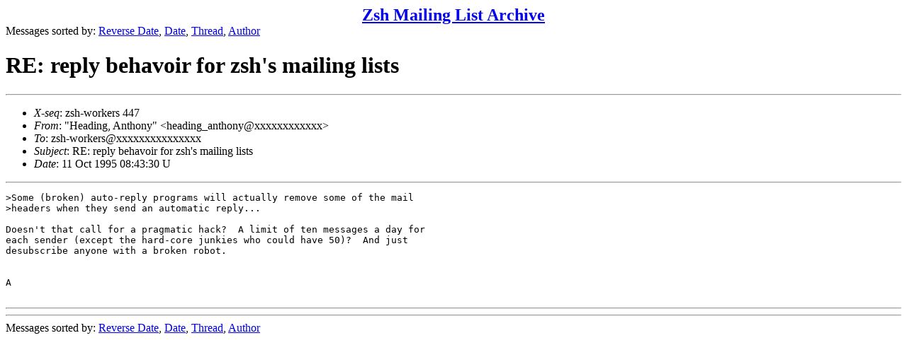

--- FILE ---
content_type: text/html
request_url: https://www.zsh.org/mla/workers/1995/msg00446.html
body_size: 2080
content:
<!-- MHonArc v2.6.16 -->
<!--X-Subject: RE: reply behavoir for zsh's mailing lists -->
<!--X-From-R13: "Vrnqvat, Oagubal" <urnqvat_nagubalNwczbetna.pbz> -->
<!--X-Date: 11 Oct 1995 08:43:30 U -->
<!--X-Message-Id: n1398739482.745@smtpgwprod.ny.jpmorgan.com -->
<!--X-Content-Type: text/plain -->
<!--X-Head-End-->
<!DOCTYPE HTML PUBLIC "-//W3C//DTD HTML 4.01 Transitional//EN"
        "http://www.w3.org/TR/html4/loose.dtd">
<html>
<head>
<title>RE: reply behavoir for zsh's mailing lists</title>
</head>
<body>
<!--X-Body-Begin-->
<!--X-User-Header-->
<CENTER><FONT SIZE="+2"><B><A HREF="/mla/">Zsh Mailing List Archive</A></B></FONT></CENTER>
<!--X-User-Header-End-->
<!--X-TopPNI-->
Messages sorted by:
<A HREF="index.html">Reverse Date</A>,
<A HREF="date.html">Date</A>,
<A HREF="threads.html">Thread</A>,
<A HREF="author.html">Author</A>
<BR>
</UL>

<!--X-TopPNI-End-->
<!--X-MsgBody-->
<!--X-Subject-Header-Begin-->
<h1>RE: reply behavoir for zsh's mailing lists</h1>
<hr>
<!--X-Subject-Header-End-->
<!--X-Head-of-Message-->
<ul>
<li><em>X-seq</em>: zsh-workers 447</li>
<li><em>From</em>: &quot;Heading, Anthony&quot; &lt;heading_anthony@xxxxxxxxxxxx&gt;</li>
<li><em>To</em>: zsh-workers@xxxxxxxxxxxxxxx</li>
<li><em>Subject</em>: RE: reply behavoir for zsh's mailing lists</li>
<li><em>Date</em>: 11 Oct 1995 08:43:30 U</li>
</ul>
<!--X-Head-of-Message-End-->
<!--X-Head-Body-Sep-Begin-->
<hr>
<!--X-Head-Body-Sep-End-->
<!--X-Body-of-Message-->
<pre>&gt;Some (broken) auto-reply programs will actually remove some of the mail
&gt;headers when they send an automatic reply...

Doesn't that call for a pragmatic hack?  A limit of ten messages a day for
each sender (except the hard-core junkies who could have 50)?  And just
desubscribe anyone with a broken robot.


A

</pre>
<!--X-Body-of-Message-End-->
<!--X-MsgBody-End-->
<!--X-Follow-Ups-->
<hr>
<!--X-Follow-Ups-End-->
<!--X-References-->
<!--X-References-End-->
<!--X-BotPNI-->
<HR>
Messages sorted by:
<A HREF="index.html">Reverse Date</A>,
<A HREF="date.html">Date</A>,
<A HREF="threads.html">Thread</A>,
<A HREF="author.html">Author</A>

<!--X-BotPNI-End-->
<!--X-User-Footer-->
<!--X-User-Footer-End-->
</body>
</html>
